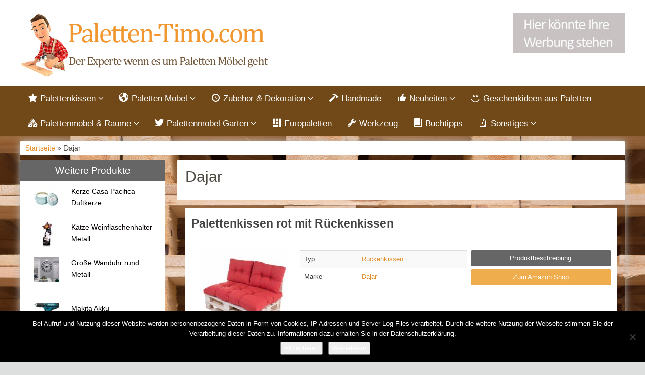

--- FILE ---
content_type: text/html; charset=UTF-8
request_url: https://paletten-timo.com/produkt/dajar/
body_size: 11737
content:
<!DOCTYPE html>
<html lang="de">
<head>
<meta charset="utf-8">
<meta name="viewport"
	content="width=device-width, initial-scale=1.0, user-scalable=no" />


<link rel="pingback" href="https://paletten-timo.com/xmlrpc.php" />


<link rel="stylesheet"
	href="https://paletten-timo.com/wp-content/themes/affiliatetheme/css/font-awesome-4.7.0/css/font-awesome.min.css">
<link rel="stylesheet"
	href="https://paletten-timo.com/wp-content/themes/affiliatetheme/jquery-ui-1.12.1/jquery-ui.min.css">
<link rel="stylesheet"
	href="https://paletten-timo.com/wp-content/themes/affiliatetheme/theme.css">
<link rel="stylesheet" href="https://paletten-timo.com/wp-content/themes/affiliatetheme-child/style.css">


<link rel="alternate" type="application/rss+xml" title="RSS 2.0 feed"
	href="https://paletten-timo.com/feed/" />
<link rel="alternate" type="application/rss+xml" title="Produkt Feed"
	href="https://paletten-timo.com/feed/?post_type=produkt/" />

            <link rel="shortcut icon"
	href="https://paletten-timo.com/wp-content/uploads/2017/05/Favicon-Paletten-Experte.ico"
	type="image/x-icon" />
<link rel="shortcut icon"
	href="https://paletten-timo.com/wp-content/themes/affiliatetheme/favicon.ico"
	type="image/x-icon" />

<meta name='robots' content='index, follow, max-image-preview:large, max-snippet:-1, max-video-preview:-1' />

	<!-- This site is optimized with the Yoast SEO plugin v23.5 - https://yoast.com/wordpress/plugins/seo/ -->
	<title>Marke Dajar bei Paletten-Timo.com</title>
	<meta name="description" content="Bei Paletten-Timo.com findest du alles zum Thema Wohnideen mit Paletten. Von schönen Paletten Möbeln über Paletten Kissen bis zur perfekten Dekoration." />
	<link rel="canonical" href="https://paletten-timo.com/produkt/dajar/" />
	<meta property="og:locale" content="de_DE" />
	<meta property="og:type" content="article" />
	<meta property="og:title" content="Marke Dajar bei Paletten-Timo.com" />
	<meta property="og:description" content="Bei Paletten-Timo.com findest du alles zum Thema Wohnideen mit Paletten. Von schönen Paletten Möbeln über Paletten Kissen bis zur perfekten Dekoration." />
	<meta property="og:url" content="https://paletten-timo.com/produkt/dajar/" />
	<meta property="og:site_name" content="Paletten-Timo.com" />
	<meta name="twitter:card" content="summary_large_image" />
	<script type="application/ld+json" class="yoast-schema-graph">{"@context":"https://schema.org","@graph":[{"@type":"CollectionPage","@id":"https://paletten-timo.com/produkt/dajar/","url":"https://paletten-timo.com/produkt/dajar/","name":"Marke Dajar bei Paletten-Timo.com","isPartOf":{"@id":"https://paletten-timo.com/#website"},"primaryImageOfPage":{"@id":"https://paletten-timo.com/produkt/dajar/#primaryimage"},"image":{"@id":"https://paletten-timo.com/produkt/dajar/#primaryimage"},"thumbnailUrl":"https://paletten-timo.com/wp-content/uploads/2018/02/51RNmxFThXL.jpg","description":"Bei Paletten-Timo.com findest du alles zum Thema Wohnideen mit Paletten. Von schönen Paletten Möbeln über Paletten Kissen bis zur perfekten Dekoration.","breadcrumb":{"@id":"https://paletten-timo.com/produkt/dajar/#breadcrumb"},"inLanguage":"de"},{"@type":"ImageObject","inLanguage":"de","@id":"https://paletten-timo.com/produkt/dajar/#primaryimage","url":"https://paletten-timo.com/wp-content/uploads/2018/02/51RNmxFThXL.jpg","contentUrl":"https://paletten-timo.com/wp-content/uploads/2018/02/51RNmxFThXL.jpg","width":500,"height":500,"caption":"Palettenkissen mit Rücken"},{"@type":"BreadcrumbList","@id":"https://paletten-timo.com/produkt/dajar/#breadcrumb","itemListElement":[{"@type":"ListItem","position":1,"name":"Startseite","item":"https://paletten-timo.com/"},{"@type":"ListItem","position":2,"name":"Dajar"}]},{"@type":"WebSite","@id":"https://paletten-timo.com/#website","url":"https://paletten-timo.com/","name":"Paletten-Timo.com","description":"findest du alles zum Thema Wohnideen mit Paletten. Von schönen Paletten Möbeln über Paletten Kissen bis zur perfekten Dekoration.","potentialAction":[{"@type":"SearchAction","target":{"@type":"EntryPoint","urlTemplate":"https://paletten-timo.com/?s={search_term_string}"},"query-input":{"@type":"PropertyValueSpecification","valueRequired":true,"valueName":"search_term_string"}}],"inLanguage":"de"}]}</script>
	<!-- / Yoast SEO plugin. -->


<link rel="alternate" type="application/rss+xml" title="Paletten-Timo.com &raquo; Feed" href="https://paletten-timo.com/feed/" />
<link rel="alternate" type="application/rss+xml" title="Paletten-Timo.com &raquo; Kommentar-Feed" href="https://paletten-timo.com/comments/feed/" />
<link rel="alternate" type="application/rss+xml" title="Paletten-Timo.com &raquo; Dajar Marke Feed" href="https://paletten-timo.com/produkt/dajar/feed/" />
<script type="text/javascript">
/* <![CDATA[ */
window._wpemojiSettings = {"baseUrl":"https:\/\/s.w.org\/images\/core\/emoji\/14.0.0\/72x72\/","ext":".png","svgUrl":"https:\/\/s.w.org\/images\/core\/emoji\/14.0.0\/svg\/","svgExt":".svg","source":{"concatemoji":"https:\/\/paletten-timo.com\/wp-includes\/js\/wp-emoji-release.min.js?ver=6.4.7"}};
/*! This file is auto-generated */
!function(i,n){var o,s,e;function c(e){try{var t={supportTests:e,timestamp:(new Date).valueOf()};sessionStorage.setItem(o,JSON.stringify(t))}catch(e){}}function p(e,t,n){e.clearRect(0,0,e.canvas.width,e.canvas.height),e.fillText(t,0,0);var t=new Uint32Array(e.getImageData(0,0,e.canvas.width,e.canvas.height).data),r=(e.clearRect(0,0,e.canvas.width,e.canvas.height),e.fillText(n,0,0),new Uint32Array(e.getImageData(0,0,e.canvas.width,e.canvas.height).data));return t.every(function(e,t){return e===r[t]})}function u(e,t,n){switch(t){case"flag":return n(e,"\ud83c\udff3\ufe0f\u200d\u26a7\ufe0f","\ud83c\udff3\ufe0f\u200b\u26a7\ufe0f")?!1:!n(e,"\ud83c\uddfa\ud83c\uddf3","\ud83c\uddfa\u200b\ud83c\uddf3")&&!n(e,"\ud83c\udff4\udb40\udc67\udb40\udc62\udb40\udc65\udb40\udc6e\udb40\udc67\udb40\udc7f","\ud83c\udff4\u200b\udb40\udc67\u200b\udb40\udc62\u200b\udb40\udc65\u200b\udb40\udc6e\u200b\udb40\udc67\u200b\udb40\udc7f");case"emoji":return!n(e,"\ud83e\udef1\ud83c\udffb\u200d\ud83e\udef2\ud83c\udfff","\ud83e\udef1\ud83c\udffb\u200b\ud83e\udef2\ud83c\udfff")}return!1}function f(e,t,n){var r="undefined"!=typeof WorkerGlobalScope&&self instanceof WorkerGlobalScope?new OffscreenCanvas(300,150):i.createElement("canvas"),a=r.getContext("2d",{willReadFrequently:!0}),o=(a.textBaseline="top",a.font="600 32px Arial",{});return e.forEach(function(e){o[e]=t(a,e,n)}),o}function t(e){var t=i.createElement("script");t.src=e,t.defer=!0,i.head.appendChild(t)}"undefined"!=typeof Promise&&(o="wpEmojiSettingsSupports",s=["flag","emoji"],n.supports={everything:!0,everythingExceptFlag:!0},e=new Promise(function(e){i.addEventListener("DOMContentLoaded",e,{once:!0})}),new Promise(function(t){var n=function(){try{var e=JSON.parse(sessionStorage.getItem(o));if("object"==typeof e&&"number"==typeof e.timestamp&&(new Date).valueOf()<e.timestamp+604800&&"object"==typeof e.supportTests)return e.supportTests}catch(e){}return null}();if(!n){if("undefined"!=typeof Worker&&"undefined"!=typeof OffscreenCanvas&&"undefined"!=typeof URL&&URL.createObjectURL&&"undefined"!=typeof Blob)try{var e="postMessage("+f.toString()+"("+[JSON.stringify(s),u.toString(),p.toString()].join(",")+"));",r=new Blob([e],{type:"text/javascript"}),a=new Worker(URL.createObjectURL(r),{name:"wpTestEmojiSupports"});return void(a.onmessage=function(e){c(n=e.data),a.terminate(),t(n)})}catch(e){}c(n=f(s,u,p))}t(n)}).then(function(e){for(var t in e)n.supports[t]=e[t],n.supports.everything=n.supports.everything&&n.supports[t],"flag"!==t&&(n.supports.everythingExceptFlag=n.supports.everythingExceptFlag&&n.supports[t]);n.supports.everythingExceptFlag=n.supports.everythingExceptFlag&&!n.supports.flag,n.DOMReady=!1,n.readyCallback=function(){n.DOMReady=!0}}).then(function(){return e}).then(function(){var e;n.supports.everything||(n.readyCallback(),(e=n.source||{}).concatemoji?t(e.concatemoji):e.wpemoji&&e.twemoji&&(t(e.twemoji),t(e.wpemoji)))}))}((window,document),window._wpemojiSettings);
/* ]]> */
</script>
<link rel='stylesheet' id='dashicons-css' href='https://paletten-timo.com/wp-includes/css/dashicons.min.css?ver=6.4.7' type='text/css' media='all' />
<link rel='stylesheet' id='menu-icons-extra-css' href='https://paletten-timo.com/wp-content/plugins/menu-icons/css/extra.min.css?ver=0.13.19' type='text/css' media='all' />
<style id='wp-emoji-styles-inline-css' type='text/css'>

	img.wp-smiley, img.emoji {
		display: inline !important;
		border: none !important;
		box-shadow: none !important;
		height: 1em !important;
		width: 1em !important;
		margin: 0 0.07em !important;
		vertical-align: -0.1em !important;
		background: none !important;
		padding: 0 !important;
	}
</style>
<link rel='stylesheet' id='wp-block-library-css' href='https://paletten-timo.com/wp-includes/css/dist/block-library/style.min.css?ver=6.4.7' type='text/css' media='all' />
<style id='classic-theme-styles-inline-css' type='text/css'>
/*! This file is auto-generated */
.wp-block-button__link{color:#fff;background-color:#32373c;border-radius:9999px;box-shadow:none;text-decoration:none;padding:calc(.667em + 2px) calc(1.333em + 2px);font-size:1.125em}.wp-block-file__button{background:#32373c;color:#fff;text-decoration:none}
</style>
<style id='global-styles-inline-css' type='text/css'>
body{--wp--preset--color--black: #000000;--wp--preset--color--cyan-bluish-gray: #abb8c3;--wp--preset--color--white: #ffffff;--wp--preset--color--pale-pink: #f78da7;--wp--preset--color--vivid-red: #cf2e2e;--wp--preset--color--luminous-vivid-orange: #ff6900;--wp--preset--color--luminous-vivid-amber: #fcb900;--wp--preset--color--light-green-cyan: #7bdcb5;--wp--preset--color--vivid-green-cyan: #00d084;--wp--preset--color--pale-cyan-blue: #8ed1fc;--wp--preset--color--vivid-cyan-blue: #0693e3;--wp--preset--color--vivid-purple: #9b51e0;--wp--preset--gradient--vivid-cyan-blue-to-vivid-purple: linear-gradient(135deg,rgba(6,147,227,1) 0%,rgb(155,81,224) 100%);--wp--preset--gradient--light-green-cyan-to-vivid-green-cyan: linear-gradient(135deg,rgb(122,220,180) 0%,rgb(0,208,130) 100%);--wp--preset--gradient--luminous-vivid-amber-to-luminous-vivid-orange: linear-gradient(135deg,rgba(252,185,0,1) 0%,rgba(255,105,0,1) 100%);--wp--preset--gradient--luminous-vivid-orange-to-vivid-red: linear-gradient(135deg,rgba(255,105,0,1) 0%,rgb(207,46,46) 100%);--wp--preset--gradient--very-light-gray-to-cyan-bluish-gray: linear-gradient(135deg,rgb(238,238,238) 0%,rgb(169,184,195) 100%);--wp--preset--gradient--cool-to-warm-spectrum: linear-gradient(135deg,rgb(74,234,220) 0%,rgb(151,120,209) 20%,rgb(207,42,186) 40%,rgb(238,44,130) 60%,rgb(251,105,98) 80%,rgb(254,248,76) 100%);--wp--preset--gradient--blush-light-purple: linear-gradient(135deg,rgb(255,206,236) 0%,rgb(152,150,240) 100%);--wp--preset--gradient--blush-bordeaux: linear-gradient(135deg,rgb(254,205,165) 0%,rgb(254,45,45) 50%,rgb(107,0,62) 100%);--wp--preset--gradient--luminous-dusk: linear-gradient(135deg,rgb(255,203,112) 0%,rgb(199,81,192) 50%,rgb(65,88,208) 100%);--wp--preset--gradient--pale-ocean: linear-gradient(135deg,rgb(255,245,203) 0%,rgb(182,227,212) 50%,rgb(51,167,181) 100%);--wp--preset--gradient--electric-grass: linear-gradient(135deg,rgb(202,248,128) 0%,rgb(113,206,126) 100%);--wp--preset--gradient--midnight: linear-gradient(135deg,rgb(2,3,129) 0%,rgb(40,116,252) 100%);--wp--preset--font-size--small: 13px;--wp--preset--font-size--medium: 20px;--wp--preset--font-size--large: 36px;--wp--preset--font-size--x-large: 42px;--wp--preset--spacing--20: 0,44rem;--wp--preset--spacing--30: 0,67rem;--wp--preset--spacing--40: 1rem;--wp--preset--spacing--50: 1,5rem;--wp--preset--spacing--60: 2,25rem;--wp--preset--spacing--70: 3,38rem;--wp--preset--spacing--80: 5,06rem;--wp--preset--shadow--natural: 6px 6px 9px rgba(0, 0, 0, 0.2);--wp--preset--shadow--deep: 12px 12px 50px rgba(0, 0, 0, 0.4);--wp--preset--shadow--sharp: 6px 6px 0px rgba(0, 0, 0, 0.2);--wp--preset--shadow--outlined: 6px 6px 0px -3px rgba(255, 255, 255, 1), 6px 6px rgba(0, 0, 0, 1);--wp--preset--shadow--crisp: 6px 6px 0px rgba(0, 0, 0, 1);}:where(.is-layout-flex){gap: 0.5em;}:where(.is-layout-grid){gap: 0.5em;}body .is-layout-flow > .alignleft{float: left;margin-inline-start: 0;margin-inline-end: 2em;}body .is-layout-flow > .alignright{float: right;margin-inline-start: 2em;margin-inline-end: 0;}body .is-layout-flow > .aligncenter{margin-left: auto !important;margin-right: auto !important;}body .is-layout-constrained > .alignleft{float: left;margin-inline-start: 0;margin-inline-end: 2em;}body .is-layout-constrained > .alignright{float: right;margin-inline-start: 2em;margin-inline-end: 0;}body .is-layout-constrained > .aligncenter{margin-left: auto !important;margin-right: auto !important;}body .is-layout-constrained > :where(:not(.alignleft):not(.alignright):not(.alignfull)){max-width: var(--wp--style--global--content-size);margin-left: auto !important;margin-right: auto !important;}body .is-layout-constrained > .alignwide{max-width: var(--wp--style--global--wide-size);}body .is-layout-flex{display: flex;}body .is-layout-flex{flex-wrap: wrap;align-items: center;}body .is-layout-flex > *{margin: 0;}body .is-layout-grid{display: grid;}body .is-layout-grid > *{margin: 0;}:where(.wp-block-columns.is-layout-flex){gap: 2em;}:where(.wp-block-columns.is-layout-grid){gap: 2em;}:where(.wp-block-post-template.is-layout-flex){gap: 1.25em;}:where(.wp-block-post-template.is-layout-grid){gap: 1.25em;}.has-black-color{color: var(--wp--preset--color--black) !important;}.has-cyan-bluish-gray-color{color: var(--wp--preset--color--cyan-bluish-gray) !important;}.has-white-color{color: var(--wp--preset--color--white) !important;}.has-pale-pink-color{color: var(--wp--preset--color--pale-pink) !important;}.has-vivid-red-color{color: var(--wp--preset--color--vivid-red) !important;}.has-luminous-vivid-orange-color{color: var(--wp--preset--color--luminous-vivid-orange) !important;}.has-luminous-vivid-amber-color{color: var(--wp--preset--color--luminous-vivid-amber) !important;}.has-light-green-cyan-color{color: var(--wp--preset--color--light-green-cyan) !important;}.has-vivid-green-cyan-color{color: var(--wp--preset--color--vivid-green-cyan) !important;}.has-pale-cyan-blue-color{color: var(--wp--preset--color--pale-cyan-blue) !important;}.has-vivid-cyan-blue-color{color: var(--wp--preset--color--vivid-cyan-blue) !important;}.has-vivid-purple-color{color: var(--wp--preset--color--vivid-purple) !important;}.has-black-background-color{background-color: var(--wp--preset--color--black) !important;}.has-cyan-bluish-gray-background-color{background-color: var(--wp--preset--color--cyan-bluish-gray) !important;}.has-white-background-color{background-color: var(--wp--preset--color--white) !important;}.has-pale-pink-background-color{background-color: var(--wp--preset--color--pale-pink) !important;}.has-vivid-red-background-color{background-color: var(--wp--preset--color--vivid-red) !important;}.has-luminous-vivid-orange-background-color{background-color: var(--wp--preset--color--luminous-vivid-orange) !important;}.has-luminous-vivid-amber-background-color{background-color: var(--wp--preset--color--luminous-vivid-amber) !important;}.has-light-green-cyan-background-color{background-color: var(--wp--preset--color--light-green-cyan) !important;}.has-vivid-green-cyan-background-color{background-color: var(--wp--preset--color--vivid-green-cyan) !important;}.has-pale-cyan-blue-background-color{background-color: var(--wp--preset--color--pale-cyan-blue) !important;}.has-vivid-cyan-blue-background-color{background-color: var(--wp--preset--color--vivid-cyan-blue) !important;}.has-vivid-purple-background-color{background-color: var(--wp--preset--color--vivid-purple) !important;}.has-black-border-color{border-color: var(--wp--preset--color--black) !important;}.has-cyan-bluish-gray-border-color{border-color: var(--wp--preset--color--cyan-bluish-gray) !important;}.has-white-border-color{border-color: var(--wp--preset--color--white) !important;}.has-pale-pink-border-color{border-color: var(--wp--preset--color--pale-pink) !important;}.has-vivid-red-border-color{border-color: var(--wp--preset--color--vivid-red) !important;}.has-luminous-vivid-orange-border-color{border-color: var(--wp--preset--color--luminous-vivid-orange) !important;}.has-luminous-vivid-amber-border-color{border-color: var(--wp--preset--color--luminous-vivid-amber) !important;}.has-light-green-cyan-border-color{border-color: var(--wp--preset--color--light-green-cyan) !important;}.has-vivid-green-cyan-border-color{border-color: var(--wp--preset--color--vivid-green-cyan) !important;}.has-pale-cyan-blue-border-color{border-color: var(--wp--preset--color--pale-cyan-blue) !important;}.has-vivid-cyan-blue-border-color{border-color: var(--wp--preset--color--vivid-cyan-blue) !important;}.has-vivid-purple-border-color{border-color: var(--wp--preset--color--vivid-purple) !important;}.has-vivid-cyan-blue-to-vivid-purple-gradient-background{background: var(--wp--preset--gradient--vivid-cyan-blue-to-vivid-purple) !important;}.has-light-green-cyan-to-vivid-green-cyan-gradient-background{background: var(--wp--preset--gradient--light-green-cyan-to-vivid-green-cyan) !important;}.has-luminous-vivid-amber-to-luminous-vivid-orange-gradient-background{background: var(--wp--preset--gradient--luminous-vivid-amber-to-luminous-vivid-orange) !important;}.has-luminous-vivid-orange-to-vivid-red-gradient-background{background: var(--wp--preset--gradient--luminous-vivid-orange-to-vivid-red) !important;}.has-very-light-gray-to-cyan-bluish-gray-gradient-background{background: var(--wp--preset--gradient--very-light-gray-to-cyan-bluish-gray) !important;}.has-cool-to-warm-spectrum-gradient-background{background: var(--wp--preset--gradient--cool-to-warm-spectrum) !important;}.has-blush-light-purple-gradient-background{background: var(--wp--preset--gradient--blush-light-purple) !important;}.has-blush-bordeaux-gradient-background{background: var(--wp--preset--gradient--blush-bordeaux) !important;}.has-luminous-dusk-gradient-background{background: var(--wp--preset--gradient--luminous-dusk) !important;}.has-pale-ocean-gradient-background{background: var(--wp--preset--gradient--pale-ocean) !important;}.has-electric-grass-gradient-background{background: var(--wp--preset--gradient--electric-grass) !important;}.has-midnight-gradient-background{background: var(--wp--preset--gradient--midnight) !important;}.has-small-font-size{font-size: var(--wp--preset--font-size--small) !important;}.has-medium-font-size{font-size: var(--wp--preset--font-size--medium) !important;}.has-large-font-size{font-size: var(--wp--preset--font-size--large) !important;}.has-x-large-font-size{font-size: var(--wp--preset--font-size--x-large) !important;}
.wp-block-navigation a:where(:not(.wp-element-button)){color: inherit;}
:where(.wp-block-post-template.is-layout-flex){gap: 1.25em;}:where(.wp-block-post-template.is-layout-grid){gap: 1.25em;}
:where(.wp-block-columns.is-layout-flex){gap: 2em;}:where(.wp-block-columns.is-layout-grid){gap: 2em;}
.wp-block-pullquote{font-size: 1.5em;line-height: 1.6;}
</style>
<link rel='stylesheet' id='cookie-notice-front-css' href='https://paletten-timo.com/wp-content/plugins/cookie-notice/css/front.min.css?ver=2.5.8' type='text/css' media='all' />
<link rel='stylesheet' id='parent-style-css' href='https://paletten-timo.com/wp-content/themes/affiliatetheme/style.css?ver=6.4.7' type='text/css' media='all' />
<link rel='stylesheet' id='child-style-css' href='https://paletten-timo.com/wp-content/themes/affiliatetheme-child/style.css?ver=1.0.0' type='text/css' media='all' />
<link rel='stylesheet' id='style-css-css' href='https://paletten-timo.com/wp-content/themes/affiliatetheme/bootstrap/css/bootstrap-slider.css?ver=20140925' type='text/css' media='screen' />
<script type="text/javascript" src="https://paletten-timo.com/wp-content/themes/affiliatetheme/_/js/jquery-3.1.1.min.js?ver=3.1.1" id="jquery-js"></script>
<script type="text/javascript" src="https://paletten-timo.com/wp-content/themes/affiliatetheme/_/js/jquery-migrate-3.0.0.min.js?ver=3.0.0" id="jquery-migrate-js"></script>
<script type="text/javascript" id="cookie-notice-front-js-before">
/* <![CDATA[ */
var cnArgs = {"ajaxUrl":"https:\/\/paletten-timo.com\/wp-admin\/admin-ajax.php","nonce":"cabef1386c","hideEffect":"fade","position":"bottom","onScroll":false,"onScrollOffset":100,"onClick":false,"cookieName":"cookie_notice_accepted","cookieTime":2592000,"cookieTimeRejected":2592000,"globalCookie":false,"redirection":false,"cache":false,"revokeCookies":false,"revokeCookiesOpt":"automatic"};
/* ]]> */
</script>
<script type="text/javascript" src="https://paletten-timo.com/wp-content/plugins/cookie-notice/js/front.min.js?ver=2.5.8" id="cookie-notice-front-js"></script>
<script type="text/javascript" src="https://paletten-timo.com/wp-content/themes/affiliatetheme/_/js/blogPost.js?ver=6.4.7" id="blogPost-js"></script>
<link rel="https://api.w.org/" href="https://paletten-timo.com/wp-json/" /><link rel="EditURI" type="application/rsd+xml" title="RSD" href="https://paletten-timo.com/xmlrpc.php?rsd" />
<meta name="generator" content="WordPress 6.4.7" />
<script type="text/javascript">var ajaxurl = "https://paletten-timo.com/wp-admin/admin-ajax.php"</script>		<style type="text/css" id="wp-custom-css">
			/*
Hier kannst du dein eigenes CSS einfügen.

Klicke auf das Hilfe-Symbol oben, um mehr zu lernen.
*/

/* Abstand Werbung im Header */
header .ad {
    margin-bottom: 20px !important;
}		</style>
		 
        <script
	src="https://paletten-timo.com/wp-content/themes/affiliatetheme/_/js/comparison-functions.min.js"></script>
<script
	src="https://paletten-timo.com/wp-content/themes/affiliatetheme/_/js/jquery.actual.min.js"></script>
<script
	src="https://paletten-timo.com/wp-content/themes/affiliatetheme/_/js/filterTaxonomies.min.js"></script>




<link rel="stylesheet"
	href="https://paletten-timo.com/wp-content/themes/affiliatetheme/_/css/custom.php">
</head>
<body class="archive tax-produkt_marken term-dajar term-196 cookies-not-set metaslider-plugin">





        <header id="header" class="full-size custom-container" >

            
                <div class="footer-wrapper">
                    
            <div class="col5 logo">

                <a href="https://paletten-timo.com" title="zur Startseite" class="brand"><img src="https://paletten-timo.com/wp-content/uploads/2017/05/Paletten-Experte.png" alt="Paletten-Timo.com"></a>            </div>

            <div class="col7">

                <div class="ad">  <a href="https://paletten-timo.com/werbung/"><img class="wp-image-3090" src="https://paletten-timo.com/wp-content/uploads/2017/05/Ihre-Werbung.jpg" alt="" width="222" height="80" /></a></div>
                <div id="search-header">

                                    </div>
            </div>

            <div class="clearfix"></div>

            
                </div><!-- end footer-wrapper -->

                        </header>

        
    <nav class=" custom-container full-size" id="navigation">

        <div class="navbar navbar-default" data-menu="1">

                            <div class="footer-wrapper footer-wrapper-nav">
                <button class="navbar-toggle custom-navbar-toggle" data-target=".bs-navbar-collapse" data-toggle="collapse" type="button">
    <span class="sr-only">Toggle navigation</span>
    <span class="pull-left custom-toggle">
        <span class="icon-bar"></span>
        <span class="icon-bar"></span>
        <span class="icon-bar"></span>
    </span>
    <span class="pull-right">
        <span class="pull-left">Navigation</span> &nbsp;<i class="fa fa-angle-down"></i>
    </span>
    <span class="clearfix"></span>
</button><ul id="menu-menue-oben" class="nav navbar-nav collapse navbar-collapse bs-navbar-collapse"><li id="menu-item-58" class="dropdown menu-item menu-item-type-post_type menu-item-object-page menu-item-has-children"><a href="https://paletten-timo.com/palettenkissen/" class="dropdown-toggle "><i class="_mi _before dashicons dashicons-star-filled" aria-hidden="true"></i><span>Palettenkissen</span> <i class="fa fa-angle-down"></i></a> <span class="menu-caret" data-toggle="dropdown" aria-expanded="false"><i class="fa fa-plus"></i></span><div class="clearfix"></div>
<ul class="dropdown-menu mega-menu depth-0">
	<li id="menu-item-60" class="menu-item menu-item-type-post_type menu-item-object-page dropdown-mega-menu"><img width="30" height="30" src="https://paletten-timo.com/wp-content/uploads/2017/05/seitenkissen_loungmoebel_grau-30x30.jpg" class=" img-div wp-post-image" alt="Seitenkissen Lounge" decoding="async" loading="lazy" /><a href="https://paletten-timo.com/palettenkissen/sitzkissen-fuer-paletten/" class="dropdown-toggle ">Sitzkissen</a><div class="clearfix"></div></li>
	<li id="menu-item-59" class="menu-item menu-item-type-post_type menu-item-object-page dropdown-mega-menu"><img width="30" height="30" src="https://paletten-timo.com/wp-content/uploads/2017/07/61kyaXxGl2BL-30x30.jpg" class=" img-div wp-post-image" alt="Outdoor Palettenkissen" decoding="async" loading="lazy" /><a href="https://paletten-timo.com/palettenkissen/paletten-rueckenkissen/" class="dropdown-toggle ">Rückenkissen</a><div class="clearfix"></div></li>
	<li id="menu-item-595" class="menu-item menu-item-type-post_type menu-item-object-page dropdown-mega-menu"><img width="30" height="30" src="https://paletten-timo.com/wp-content/uploads/2017/05/palettenkissen_sitzseitenzierrueckenkissen_grau-30x30.jpg" class=" img-div wp-post-image" alt="Palettenkissen Sitz+Seiten+Zier" decoding="async" loading="lazy" /><a href="https://paletten-timo.com/palettenkissen/palettenkissen-set/" class="dropdown-toggle ">Palettenkissen Set</a><div class="clearfix"></div></li>
	<li id="menu-item-946" class="menu-item menu-item-type-post_type menu-item-object-page dropdown-mega-menu"><img width="30" height="23" src="https://paletten-timo.com/wp-content/uploads/2017/07/61iNetJRE9L-30x23.jpg" class=" img-div wp-post-image" alt="Outdoor Palettenkissen" decoding="async" loading="lazy" /><a href="https://paletten-timo.com/palettenkissen/seitenkissen/" class="dropdown-toggle ">Seitenkissen</a><div class="clearfix"></div></li>
	<li id="menu-item-945" class="menu-item menu-item-type-post_type menu-item-object-page dropdown-mega-menu"><img width="30" height="30" src="https://paletten-timo.com/wp-content/uploads/2017/05/Bankauflage-30x30.jpg" class=" img-div wp-post-image" alt="Bankauflage" decoding="async" loading="lazy" /><a href="https://paletten-timo.com/palettenkissen/bankauflagen/" class="dropdown-toggle ">Bankauflagen</a><div class="clearfix"></div></li>
	<li id="menu-item-947" class="menu-item menu-item-type-post_type menu-item-object-page dropdown-mega-menu"><img width="30" height="23" src="https://paletten-timo.com/wp-content/uploads/2017/07/51xJvCsEaxL-1-30x23.jpg" class=" img-div wp-post-image" alt="Palettenbett verschiedene Größen" decoding="async" loading="lazy" /><a href="https://paletten-timo.com/palettenkissen/paletten-matratzen/" class="dropdown-toggle ">Paletten Matratzen</a><div class="clearfix"></div></li>
	<li id="menu-item-1629" class="menu-item menu-item-type-post_type menu-item-object-page dropdown-mega-menu"><img width="30" height="30" src="https://paletten-timo.com/wp-content/uploads/2017/04/Paletten-Lounge-mit-Tisch-30x30.jpg" class=" img-div wp-post-image" alt="Paletten-Lounge-mit-Tisch" decoding="async" loading="lazy" /><a href="https://paletten-timo.com/palettenkissen/outdoor-palettenkissen/" class="dropdown-toggle ">Outdoor Palettenkissen</a><div class="clearfix"></div></li>
	<li id="menu-item-2209" class="menu-item menu-item-type-post_type menu-item-object-page dropdown-mega-menu"><img width="30" height="22" src="https://paletten-timo.com/wp-content/uploads/2018/02/51llcfQ9fJL-30x22.jpg" class=" img-div wp-post-image" alt="Palettenkissen gemustert weiß/schwarz" decoding="async" loading="lazy" /><a href="https://paletten-timo.com/palettenkissen/palettenkissen-gemustert/" class="dropdown-toggle ">Palettenkissen gemustert</a><div class="clearfix"></div></li>
</ul>
</li>
<li id="menu-item-54" class="dropdown menu-item menu-item-type-post_type menu-item-object-page menu-item-has-children"><a href="https://paletten-timo.com/paletten-moebel/" class="dropdown-toggle "><i class="_mi _before dashicons dashicons-admin-site" aria-hidden="true"></i><span>Paletten Möbel</span> <i class="fa fa-angle-down"></i></a> <span class="menu-caret" data-toggle="dropdown" aria-expanded="false"><i class="fa fa-plus"></i></span><div class="clearfix"></div>
<ul class="dropdown-menu mega-menu depth-0">
	<li id="menu-item-594" class="menu-item menu-item-type-post_type menu-item-object-page dropdown-mega-menu"><img width="30" height="30" src="https://paletten-timo.com/wp-content/uploads/2016/09/palettenrueckenkissen_7teilig_dunkelgrau-30x30.jpg" class=" img-div wp-post-image" alt="Palettenrückenkissen im Set 7-teilig in dunkelgrau" decoding="async" loading="lazy" /><a href="https://paletten-timo.com/paletten-moebel/sofa/" class="dropdown-toggle ">Sofa</a><div class="clearfix"></div></li>
	<li id="menu-item-57" class="menu-item menu-item-type-post_type menu-item-object-page dropdown-mega-menu"><img width="30" height="30" src="https://paletten-timo.com/wp-content/uploads/2016/06/Paletten-Möbel-30x30.jpg" class=" img-div wp-post-image" alt="Paletten Möbel" decoding="async" loading="lazy" /><a href="https://paletten-timo.com/paletten-moebel/tische-aus-paletten/" class="dropdown-toggle ">Tische</a><div class="clearfix"></div></li>
	<li id="menu-item-944" class="menu-item menu-item-type-post_type menu-item-object-page dropdown-mega-menu"><img width="30" height="30" src="https://paletten-timo.com/wp-content/uploads/2018/03/51ITOUr4D8L-30x30.jpg" class=" img-div wp-post-image" alt="Fernsehtisch Highboard" decoding="async" loading="lazy" /><a href="https://paletten-timo.com/paletten-moebel/fernsehtisch/" class="dropdown-toggle ">Fernsehtische</a><div class="clearfix"></div></li>
	<li id="menu-item-55" class="menu-item menu-item-type-post_type menu-item-object-page dropdown-mega-menu"><img width="30" height="23" src="https://paletten-timo.com/wp-content/uploads/2017/07/51xJvCsEaxL-30x23.jpg" class=" img-div wp-post-image" alt="Betten aus Paletten" decoding="async" loading="lazy" /><a href="https://paletten-timo.com/paletten-moebel/betten-aus-paletten/" class="dropdown-toggle ">Betten</a><div class="clearfix"></div></li>
	<li id="menu-item-56" class="menu-item menu-item-type-post_type menu-item-object-page dropdown-mega-menu"><img width="30" height="30" src="https://paletten-timo.com/wp-content/uploads/2016/09/palettenkommode_mit_schubladen-30x30.jpg" class=" img-div wp-post-image" alt="Palettenkommode" decoding="async" loading="lazy" /><a href="https://paletten-timo.com/paletten-moebel/kommoden-aus-paletten/" class="dropdown-toggle ">Kommoden</a><div class="clearfix"></div></li>
	<li id="menu-item-943" class="menu-item menu-item-type-post_type menu-item-object-page dropdown-mega-menu"><img width="30" height="30" src="https://paletten-timo.com/wp-content/uploads/2018/03/51kdmGRQE9L-30x30.jpg" class=" img-div wp-post-image" alt="Regale aus Paletten" decoding="async" loading="lazy" /><a href="https://paletten-timo.com/paletten-moebel/regale/" class="dropdown-toggle ">Regale</a><div class="clearfix"></div></li>
</ul>
</li>
<li id="menu-item-64" class="dropdown menu-item menu-item-type-post_type menu-item-object-page menu-item-has-children"><a href="https://paletten-timo.com/dekoration/" class="dropdown-toggle "><i class="_mi _before dashicons dashicons-clock" aria-hidden="true"></i><span>Zubehör &#038; Dekoration</span> <i class="fa fa-angle-down"></i></a> <span class="menu-caret" data-toggle="dropdown" aria-expanded="false"><i class="fa fa-plus"></i></span><div class="clearfix"></div>
<ul class="dropdown-menu mega-menu depth-0">
	<li id="menu-item-593" class="menu-item menu-item-type-post_type menu-item-object-page dropdown-mega-menu"><img width="30" height="30" src="https://paletten-timo.com/wp-content/uploads/2017/04/lehne_fuer_palettenkissen-30x30.jpg" class=" img-div wp-post-image" alt="Armlehne für Paletten" decoding="async" loading="lazy" /><a href="https://paletten-timo.com/dekoration/lehne-fuer-palettensofa/" class="dropdown-toggle ">Lehne für Palettensofa</a><div class="clearfix"></div></li>
	<li id="menu-item-942" class="menu-item menu-item-type-post_type menu-item-object-page dropdown-mega-menu"><img width="30" height="30" src="https://paletten-timo.com/wp-content/uploads/2016/06/Paletten-Möbel-30x30.jpg" class=" img-div wp-post-image" alt="Paletten Möbel" decoding="async" loading="lazy" /><a href="https://paletten-timo.com/dekoration/lenkrollen-fuer-palettenmoebel/" class="dropdown-toggle ">Lenkrollen für Palettenmöbel</a><div class="clearfix"></div></li>
	<li id="menu-item-941" class="menu-item menu-item-type-post_type menu-item-object-page dropdown-mega-menu"><img width="30" height="30" src="https://paletten-timo.com/wp-content/uploads/2017/05/Lenkrollen-30x30.jpg" class=" img-div wp-post-image" alt="Glasplatte Palettentische" decoding="async" loading="lazy" /><a href="https://paletten-timo.com/dekoration/glasplatte-fuer-palettentische/" class="dropdown-toggle ">Glasplatte für Palettentische</a><div class="clearfix"></div></li>
	<li id="menu-item-940" class="menu-item menu-item-type-post_type menu-item-object-page dropdown-mega-menu"><img width="30" height="30" src="https://paletten-timo.com/wp-content/uploads/2017/05/Lichtschlaeuche-30x30.jpg" class=" img-div wp-post-image" alt="Lichtschlaeuche verschiedene Farben" decoding="async" loading="lazy" /><a href="https://paletten-timo.com/dekoration/lichtschlaeuche/" class="dropdown-toggle ">Lichtschläuche</a><div class="clearfix"></div></li>
	<li id="menu-item-67" class="menu-item menu-item-type-post_type menu-item-object-page dropdown-mega-menu"><img width="30" height="30" src="https://paletten-timo.com/wp-content/uploads/2018/03/41UwFzmTtkL-30x30.jpg" class=" img-div wp-post-image" alt="Tischdeko" decoding="async" loading="lazy" /><a href="https://paletten-timo.com/dekoration/tischdeko/" class="dropdown-toggle ">Tischdeko</a><div class="clearfix"></div></li>
	<li id="menu-item-65" class="menu-item menu-item-type-post_type menu-item-object-page dropdown-mega-menu"><img width="30" height="16" src="https://paletten-timo.com/wp-content/uploads/2018/03/51D1xFgq92BL-30x16.jpg" class=" img-div wp-post-image" alt="Dekokissen beige" decoding="async" loading="lazy" /><a href="https://paletten-timo.com/dekoration/dekokissen/" class="dropdown-toggle ">Dekokissen</a><div class="clearfix"></div></li>
	<li id="menu-item-66" class="menu-item menu-item-type-post_type menu-item-object-page dropdown-mega-menu"><img width="30" height="30" src="https://paletten-timo.com/wp-content/uploads/2018/03/51wmZB8ofuL-30x30.jpg" class=" img-div wp-post-image" alt="Laterne silber" decoding="async" loading="lazy" /><a href="https://paletten-timo.com/dekoration/kerzen/" class="dropdown-toggle ">Kerzen</a><div class="clearfix"></div></li>
	<li id="menu-item-3283" class="menu-item menu-item-type-post_type menu-item-object-page dropdown-mega-menu"><img width="30" height="20" src="https://paletten-timo.com/wp-content/uploads/2019/04/Fotolia_229516653_XS-30x20.jpg" class=" img-div wp-post-image" alt="" decoding="async" loading="lazy" /><a href="https://paletten-timo.com/dekoration/vintage-wanduhren/" class="dropdown-toggle ">Vintage Wanduhren</a><div class="clearfix"></div></li>
</ul>
</li>
<li id="menu-item-935" class="menu-item menu-item-type-post_type menu-item-object-page"><a href="https://paletten-timo.com/handmade/" class="dropdown-toggle "><i class="_mi _before dashicons dashicons-hammer" aria-hidden="true"></i><span>Handmade</span></a><div class="clearfix"></div></li>
<li id="menu-item-936" class="dropdown menu-item menu-item-type-post_type menu-item-object-page menu-item-has-children"><a href="https://paletten-timo.com/neuheiten/" class="dropdown-toggle "><i class="_mi _before dashicons dashicons-thumbs-up" aria-hidden="true"></i><span>Neuheiten</span> <i class="fa fa-angle-down"></i></a> <span class="menu-caret" data-toggle="dropdown" aria-expanded="false"><i class="fa fa-plus"></i></span><div class="clearfix"></div>
<ul class="dropdown-menu mega-menu depth-0">
	<li id="menu-item-937" class="menu-item menu-item-type-post_type menu-item-object-page dropdown-mega-menu"><img width="30" height="30" src="https://paletten-timo.com/wp-content/uploads/2017/05/Fotolia_99882110_XS-30x30.jpg" class=" img-div wp-post-image" alt="Neu! Logo" decoding="async" loading="lazy" /><a href="https://paletten-timo.com/neuheiten/lampen-aus-holz/" class="dropdown-toggle ">Lampen aus Holz</a><div class="clearfix"></div></li>
	<li id="menu-item-1760" class="menu-item menu-item-type-post_type menu-item-object-page dropdown-mega-menu"><img width="30" height="30" src="https://paletten-timo.com/wp-content/uploads/2017/05/Fotolia_99882110_XS-30x30.jpg" class=" img-div wp-post-image" alt="Neu! Logo" decoding="async" loading="lazy" /><a href="https://paletten-timo.com/neuheiten/weinregal-aus-paletten/" class="dropdown-toggle ">Weinregal aus Paletten</a><div class="clearfix"></div></li>
</ul>
</li>
<li id="menu-item-1806" class="menu-item menu-item-type-post_type menu-item-object-page"><a href="https://paletten-timo.com/geschenkideen-aus-paletten/" class="dropdown-toggle "><i class="_mi _before dashicons dashicons-smiley" aria-hidden="true"></i><span>Geschenkideen aus Paletten</span></a><div class="clearfix"></div></li>
<li id="menu-item-61" class="dropdown menu-item menu-item-type-post_type menu-item-object-page menu-item-has-children"><a href="https://paletten-timo.com/palettenmoebel-kaufen/" class="dropdown-toggle "><i class="_mi _before dashicons dashicons-admin-multisite" aria-hidden="true"></i><span>Palettenmöbel &#038; Räume</span> <i class="fa fa-angle-down"></i></a> <span class="menu-caret" data-toggle="dropdown" aria-expanded="false"><i class="fa fa-plus"></i></span><div class="clearfix"></div>
<ul class="dropdown-menu mega-menu depth-0">
	<li id="menu-item-63" class="menu-item menu-item-type-post_type menu-item-object-page dropdown-mega-menu"><img width="30" height="30" src="https://paletten-timo.com/wp-content/uploads/2016/06/Paletten-Sofa-kaufen-30x30.jpg" class=" img-div wp-post-image" alt="Paletten-Sofa-kaufen" decoding="async" loading="lazy" /><a href="https://paletten-timo.com/palettenmoebel-kaufen/palettenmoebel-fuer-das-wohnzimmer/" class="dropdown-toggle ">Wohnzimmer</a><div class="clearfix"></div></li>
	<li id="menu-item-62" class="menu-item menu-item-type-post_type menu-item-object-page dropdown-mega-menu"><img width="30" height="23" src="https://paletten-timo.com/wp-content/uploads/2017/07/51R2owv8YjL-30x23.jpg" class=" img-div wp-post-image" alt="PALETTI Bett aus Paletten" decoding="async" loading="lazy" /><a href="https://paletten-timo.com/palettenmoebel-kaufen/palettenmoebel-fuer-das-schlafzimmer/" class="dropdown-toggle ">Schlafzimmer</a><div class="clearfix"></div></li>
</ul>
</li>
<li id="menu-item-590" class="dropdown menu-item menu-item-type-post_type menu-item-object-page menu-item-has-children"><a href="https://paletten-timo.com/palettenmoebel-garten/" class="dropdown-toggle "><i class="_mi _before dashicons dashicons-twitter" aria-hidden="true"></i><span>Palettenmöbel Garten</span> <i class="fa fa-angle-down"></i></a> <span class="menu-caret" data-toggle="dropdown" aria-expanded="false"><i class="fa fa-plus"></i></span><div class="clearfix"></div>
<ul class="dropdown-menu mega-menu depth-0">
	<li id="menu-item-592" class="menu-item menu-item-type-post_type menu-item-object-page dropdown-mega-menu"><img width="30" height="30" src="https://paletten-timo.com/wp-content/uploads/2017/04/Paletten-Lounge-mit-Tisch-30x30.jpg" class=" img-div wp-post-image" alt="Paletten-Lounge-mit-Tisch" decoding="async" loading="lazy" /><a href="https://paletten-timo.com/palettenmoebel-garten/paletten-lounge/" class="dropdown-toggle ">Paletten Lounge</a><div class="clearfix"></div></li>
	<li id="menu-item-591" class="menu-item menu-item-type-post_type menu-item-object-page dropdown-mega-menu"><img width="30" height="21" src="https://paletten-timo.com/wp-content/uploads/2018/02/51ClKHZrC5L-30x21.jpg" class=" img-div wp-post-image" alt="Kissen Kunstleder grau" decoding="async" loading="lazy" /><a href="https://paletten-timo.com/palettenmoebel-garten/lounge-kissen/" class="dropdown-toggle ">Lounge Kissen</a><div class="clearfix"></div></li>
</ul>
</li>
<li id="menu-item-589" class="menu-item menu-item-type-post_type menu-item-object-page"><a href="https://paletten-timo.com/europaletten/" class="dropdown-toggle "><i class="_mi _before dashicons dashicons-layout" aria-hidden="true"></i><span>Europaletten</span></a><div class="clearfix"></div></li>
<li id="menu-item-1532" class="menu-item menu-item-type-post_type menu-item-object-page"><a href="https://paletten-timo.com/werkzeug/" class="dropdown-toggle "><i class="_mi _before dashicons dashicons-admin-tools" aria-hidden="true"></i><span>Werkzeug</span></a><div class="clearfix"></div></li>
<li id="menu-item-3202" class="menu-item menu-item-type-post_type menu-item-object-page"><a href="https://paletten-timo.com/buchtipps/" class="dropdown-toggle "><i class="_mi _before dashicons dashicons-book" aria-hidden="true"></i><span>Buchtipps</span></a><div class="clearfix"></div></li>
<li id="menu-item-4631" class="dropdown menu-item menu-item-type-post_type menu-item-object-page menu-item-has-children"><a href="https://paletten-timo.com/sonstiges/" class="dropdown-toggle "><i class="_mi _before dashicons dashicons-media-document" aria-hidden="true"></i><span>Sonstiges</span> <i class="fa fa-angle-down"></i></a> <span class="menu-caret" data-toggle="dropdown" aria-expanded="false"><i class="fa fa-plus"></i></span><div class="clearfix"></div>
<ul class="dropdown-menu mega-menu depth-0">
	<li id="menu-item-4632" class="menu-item menu-item-type-post_type menu-item-object-page dropdown-mega-menu"><img width="30" height="30" src="https://paletten-timo.com/wp-content/uploads/2016/06/Paletten-Sofa-kaufen-30x30.jpg" class=" img-div wp-post-image" alt="Paletten-Sofa-kaufen" decoding="async" loading="lazy" /><a href="https://paletten-timo.com/sonstiges/moebel-aus-paletten-do-it-yourself/" class="dropdown-toggle "><i class="_mi _before dashicons dashicons-controls-play" aria-hidden="true"></i><span>Möbel aus Paletten – Do-it-yourself!</span></a><div class="clearfix"></div></li>
</ul>
</li>
</ul>                </div> <!-- end footer-wrapper footer-wrapper-nav -->
                
        </div> <!-- end navbar navbar-default -->

    </nav>

    <script>
        jQuery(document).ready(function($) {
            handleStickyNavScrollPosition(400);
        });
    </script>

        <div id="wrapper">
    
<div class="custom-container">
    <div class="full-size">
        
        <div id="breadcrumb" itemscope itemtype="http://schema.org/WebPage" itemprop="breadcrumb">

            <a href="https://paletten-timo.com">Startseite</a> &raquo;
            Dajar
            <div class="clearfix"></div>
        </div>

        </div>
</div>


<script>
    jQuery(document).ready(function($) {
        handleNavbarDefaultScrolling();
    });
</script><div class="custom-container custom-container-margin-top">
	<div class="full-size">
    <div class="col3 sidebar-left" id="sidebar">
    <div id="produkt_feed-2" class="widget widget_produkt_feed">            <h4>Weitere Produkte</h4>
                    <ul class="items">
                                    <li class="produkt full-size">
                                                    <div class="col4 widget_product_box">
                                <a href="https://paletten-timo.com/produkt/voluspa/kerze-casa-pacifica-duftkerze/" ><img width="50" height="50" src="https://paletten-timo.com/wp-content/uploads/2018/03/41a7BZnkcxL-50x50.jpg" class="attachment-slider_small size-slider_small wp-post-image" alt="Kerze Casa Pacifica" decoding="async" loading="lazy" /></a>                            </div>
                        <div class="col8"><a href="https://paletten-timo.com/produkt/voluspa/kerze-casa-pacifica-duftkerze/" >Kerze Casa Pacifica Duftkerze</a><br /></div>                        <div class="clearfix"></div>
                    </li>
                                    <li class="produkt full-size">
                                                    <div class="col4 widget_product_box">
                                <a href="https://paletten-timo.com/produkt/tooarts/katze-weinflaschenhalter-metall/" ><img width="50" height="50" src="https://paletten-timo.com/wp-content/uploads/2018/03/41p7HBq8SwL-50x50.jpg" class="attachment-slider_small size-slider_small wp-post-image" alt="Katze Weinflaschenhalter" decoding="async" loading="lazy" /></a>                            </div>
                        <div class="col8"><a href="https://paletten-timo.com/produkt/tooarts/katze-weinflaschenhalter-metall/" >Katze Weinflaschenhalter Metall</a><br /></div>                        <div class="clearfix"></div>
                    </li>
                                    <li class="produkt full-size">
                                                    <div class="col4 widget_product_box">
                                <a href="https://paletten-timo.com/produkt/haitang/grosse-wanduhr-rund-metall/" ><img width="50" height="50" src="https://paletten-timo.com/wp-content/uploads/2022/05/grosse_wanduhr_im_vintage-stil_rund_metall-50x50.jpg" class="attachment-slider_small size-slider_small wp-post-image" alt="" decoding="async" loading="lazy" /></a>                            </div>
                        <div class="col8"><a href="https://paletten-timo.com/produkt/haitang/grosse-wanduhr-rund-metall/" >Große Wanduhr rund Metall</a><br />&nbsp;</div>                        <div class="clearfix"></div>
                    </li>
                                    <li class="produkt full-size">
                                                    <div class="col4 widget_product_box">
                                <a href="https://paletten-timo.com/produkt/makita/makita-akku-bohrschrauber-inkl-2-akkus-und-ladegeraet/" ><img width="50" height="50" src="https://paletten-timo.com/wp-content/uploads/2017/05/makita_akku-bohrschrauber_inkl._2_akkus_und_ladegeraet-50x50.jpg" class="attachment-slider_small size-slider_small wp-post-image" alt="Makita Akku-Bohrer" decoding="async" loading="lazy" /></a>                            </div>
                        <div class="col8"><a href="https://paletten-timo.com/produkt/makita/makita-akku-bohrschrauber-inkl-2-akkus-und-ladegeraet/" >Makita Akku-Bohrschrauber inkl. 2 Akkus und Ladegerät</a><br /></div>                        <div class="clearfix"></div>
                    </li>
                                    <li class="produkt full-size">
                                                    <div class="col4 widget_product_box">
                                <a href="https://paletten-timo.com/produkt/vintage-moebel-24-gmbh/couchtisch-auf-rollen-mit-glasplatte/" ><img width="50" height="50" src="https://paletten-timo.com/wp-content/uploads/2022/05/couchtisch_auf_rollen_inkl._glasplatte-50x50.jpg" class="attachment-slider_small size-slider_small wp-post-image" alt="" decoding="async" loading="lazy" /></a>                            </div>
                        <div class="col8"><a href="https://paletten-timo.com/produkt/vintage-moebel-24-gmbh/couchtisch-auf-rollen-mit-glasplatte/" >Couchtisch auf Rollen mit Glasplatte</a><br />&nbsp;</div>                        <div class="clearfix"></div>
                    </li>
                                    <li class="produkt full-size">
                                                    <div class="col4 widget_product_box">
                                <a href="https://paletten-timo.com/produkt/lighting-ever/lichtschlauch-wasserdicht-zubehoer-inkl-kristallklar/" ><img width="50" height="50" src="https://paletten-timo.com/wp-content/uploads/2017/05/lichtschlauch_wasserdicht_zubehoer_inkl._kristallklar_-50x50.jpg" class="attachment-slider_small size-slider_small wp-post-image" alt="Lichtschlauch wasserdicht" decoding="async" loading="lazy" /></a>                            </div>
                        <div class="col8"><a href="https://paletten-timo.com/produkt/lighting-ever/lichtschlauch-wasserdicht-zubehoer-inkl-kristallklar/" >Lichtschlauch Kristallklar</a><br /></div>                        <div class="clearfix"></div>
                    </li>
                                    <li class="produkt full-size">
                                                    <div class="col4 widget_product_box">
                                <a href="https://paletten-timo.com/produkt/mss/palettenkissen-set-velouroptik/" ><img width="50" height="50" src="https://paletten-timo.com/wp-content/uploads/2018/02/61iWSjbukTL-50x50.jpg" class="attachment-slider_small size-slider_small wp-post-image" alt="Palettenkissen Set Velour" decoding="async" loading="lazy" /></a>                            </div>
                        <div class="col8"><a href="https://paletten-timo.com/produkt/mss/palettenkissen-set-velouroptik/" >Palettenkissen Set Velouroptik</a><br /></div>                        <div class="clearfix"></div>
                    </li>
                                    <li class="produkt full-size">
                                                    <div class="col4 widget_product_box">
                                <a href="https://paletten-timo.com/produkt/planium/palettenkissen-2er-set-sitzpolster-120x80x15cm-rueckenkissen-120x40x10cm-farbe-pinkrosa-in-outdoor-palettenpolster/" ><img width="50" height="50" src="https://paletten-timo.com/wp-content/uploads/2016/09/palettenrueckenkissen_in_fuchsia-50x50.jpg" class="attachment-slider_small size-slider_small wp-post-image" alt="Palettenrückenkissen fuchsia" decoding="async" loading="lazy" /></a>                            </div>
                        <div class="col8"><a href="https://paletten-timo.com/produkt/planium/palettenkissen-2er-set-sitzpolster-120x80x15cm-rueckenkissen-120x40x10cm-farbe-pinkrosa-in-outdoor-palettenpolster/" >Sitzkissen &#8211; 2er Set &#8211; pink</a><br /></div>                        <div class="clearfix"></div>
                    </li>
                                    <li class="produkt full-size">
                                                    <div class="col4 widget_product_box">
                                <a href="https://paletten-timo.com/produkt/gutekissen/palettenkissen-gemustert-mit-blumen/" ><img width="50" height="33" src="https://paletten-timo.com/wp-content/uploads/2018/02/51-4aldgxqL-50x33.jpg" class="attachment-slider_small size-slider_small wp-post-image" alt="Palettenkissen gemustert" decoding="async" loading="lazy" /></a>                            </div>
                        <div class="col8"><a href="https://paletten-timo.com/produkt/gutekissen/palettenkissen-gemustert-mit-blumen/" >Palettenkissen gemustert mit Blumen</a><br /></div>                        <div class="clearfix"></div>
                    </li>
                                    <li class="produkt full-size">
                                                    <div class="col4 widget_product_box">
                                <a href="https://paletten-timo.com/produkt/vinterior/1x-paletten-shabby-chic-geflammt/" ><img width="50" height="17" src="https://paletten-timo.com/wp-content/uploads/2022/05/holzpaletten_shabby_chic_upcycling_1_stueck_geflammt-50x17.jpg" class="attachment-slider_small size-slider_small wp-post-image" alt="" decoding="async" loading="lazy" /></a>                            </div>
                        <div class="col8"><a href="https://paletten-timo.com/produkt/vinterior/1x-paletten-shabby-chic-geflammt/" >1x Paletten Shabby Chic geflammt</a><br />&nbsp;</div>                        <div class="clearfix"></div>
                    </li>
                                    <li class="produkt full-size">
                                                    <div class="col4 widget_product_box">
                                <a href="https://paletten-timo.com/produkt/easysitz/easysitz-polster-auflage-gesteppt-gelb/" ><img width="50" height="38" src="https://paletten-timo.com/wp-content/uploads/2022/05/easysitz_palettenauflagen_indoor_outdoor_gesteppt_gelb-50x38.jpg" class="attachment-slider_small size-slider_small wp-post-image" alt="" decoding="async" loading="lazy" /></a>                            </div>
                        <div class="col8"><a href="https://paletten-timo.com/produkt/easysitz/easysitz-polster-auflage-gesteppt-gelb/" >Easysitz Polster Auflage gesteppt gelb</a><br />&nbsp;</div>                        <div class="clearfix"></div>
                    </li>
                                    <li class="produkt full-size">
                                                    <div class="col4 widget_product_box">
                                <a href="https://paletten-timo.com/produkt/design-studio-labyrinth-bcn/design-studio-mini-euro-palette-8-stueck/" ><img width="50" height="50" src="https://paletten-timo.com/wp-content/uploads/2022/05/design_studio_mini_paletten_als_glasuntersetzer_8er_set-50x50.jpg" class="attachment-slider_small size-slider_small wp-post-image" alt="" decoding="async" loading="lazy" /></a>                            </div>
                        <div class="col8"><a href="https://paletten-timo.com/produkt/design-studio-labyrinth-bcn/design-studio-mini-euro-palette-8-stueck/" >Design Studio Mini Euro Palette 8 Stück</a><br />&nbsp;</div>                        <div class="clearfix"></div>
                    </li>
                            </ul>
        </div>    </div>
    
<div
			class="col9 content content-right ">
			<div class="box seo-text">
				<h1 class="category-h1">Dajar</h1>
<div class="clearfix"></div><div class="clearfix"></div>
			</div>
			<div class="row produkte">
<div class="col-md-12 horizontal-product">
	<div class="thumbnail horizontal">
		<div class="caption">
			<div class="full-size">
				<div class="col9">
					<h3>
						<span><a href="https://paletten-timo.com/produkt/dajar/palettenkissen-rot-mit-rueckenkissen/" >Palettenkissen rot mit Rückenkissen</a></span>
					</h3>
				</div>
                <div class=" col3 rating" style="height:36px;"></div>                <div class="clearfix"></div>
			</div>
			<hr>
			<div class="full-size">
				<div class="col3 horizontal-img">
					<div class="move-over-thumbnail-container-175 text-center">
                        <a href="https://paletten-timo.com/produkt/dajar/palettenkissen-rot-mit-rueckenkissen/" ><img width="175" height="175" src="https://paletten-timo.com/wp-content/uploads/2018/02/51RNmxFThXL-175x175.jpg" class="mouse-over-thumbnail wp-post-image" alt="Palettenkissen mit Rücken" decoding="async" loading="lazy" /></a>                    </div>
				</div>
				<div class="col5 horizontal-col5">
                                        <table class="table table-striped">
						<tbody>
                                    <tr>
            <td>Typ</td>
            <td>
                <a href="https://paletten-timo.com/typen/rueckenkissen/"><span>Rückenkissen</span></a>            </td>
        </tr>
            <tr>
            <td>Marke</td>
            <td>
                <a href="https://paletten-timo.com/produkt/dajar/"><span itemprop="brand">Dajar</span></a>            </td>
        </tr>
                                </tbody>
					</table>
				</div>
				<div class="col4">
                    <a class="btn btn-checklist-buttom btn-detail btn-block" href="https://paletten-timo.com/produkt/dajar/palettenkissen-rot-mit-rueckenkissen/" >Produktbeschreibung</a><a href="http://www.amazon.de/dp/B01N5O14MI/?tag=paletten-timo-com-21" class="btn btn-ap btn-block" target="_blank"  rel="nofollow"   >Zum Amazon Shop</a>                </div>
				<div class="clearfix"></div>
			</div>
		</div>
            </div>
</div><div class="col-md-12 horizontal-product">
	<div class="thumbnail horizontal">
		<div class="caption">
			<div class="full-size">
				<div class="col9">
					<h3>
						<span><a href="https://paletten-timo.com/produkt/dajar/palettenkissen-rueckenkissen-gestreift/" >Palettenkissen Rückenkissen gestreift</a></span>
					</h3>
				</div>
                <div class=" col3 rating" style="height:36px;"></div>                <div class="clearfix"></div>
			</div>
			<hr>
			<div class="full-size">
				<div class="col3 horizontal-img">
					<div class="move-over-thumbnail-container-175 text-center">
                        <a href="https://paletten-timo.com/produkt/dajar/palettenkissen-rueckenkissen-gestreift/" ><img width="175" height="131" src="https://paletten-timo.com/wp-content/uploads/2018/02/51VdMImGuFL-1-175x131.jpg" class="mouse-over-thumbnail wp-post-image" alt="Palettenkissen gestreift" decoding="async" loading="lazy" /></a>                    </div>
				</div>
				<div class="col5 horizontal-col5">
                                        <table class="table table-striped">
						<tbody>
                                    <tr>
            <td>Typ</td>
            <td>
                <a href="https://paletten-timo.com/typen/rueckenkissen/"><span>Rückenkissen</span></a>            </td>
        </tr>
            <tr>
            <td>Marke</td>
            <td>
                <a href="https://paletten-timo.com/produkt/dajar/"><span itemprop="brand">Dajar</span></a>            </td>
        </tr>
                                </tbody>
					</table>
				</div>
				<div class="col4">
                    <a class="btn btn-checklist-buttom btn-detail btn-block" href="https://paletten-timo.com/produkt/dajar/palettenkissen-rueckenkissen-gestreift/" >Produktbeschreibung</a><a href="http://www.amazon.de/dp/B076KHKH78/?tag=paletten-timo-com-21" class="btn btn-ap btn-block" target="_blank"  rel="nofollow"   >Zum Amazon Shop</a>                </div>
				<div class="clearfix"></div>
			</div>
		</div>
            </div>
</div><div class="col-md-12 horizontal-product">
	<div class="thumbnail horizontal">
		<div class="caption">
			<div class="full-size">
				<div class="col9">
					<h3>
						<span><a href="https://paletten-timo.com/produkt/dajar/palettenkissen-set-gestreift-schwarz/" >Palettenkissen Set gestreift / schwarz</a></span>
					</h3>
				</div>
                <div class=" col3 rating" style="height:36px;"></div>                <div class="clearfix"></div>
			</div>
			<hr>
			<div class="full-size">
				<div class="col3 horizontal-img">
					<div class="move-over-thumbnail-container-175 text-center">
                        <a href="https://paletten-timo.com/produkt/dajar/palettenkissen-set-gestreift-schwarz/" ><img width="175" height="131" src="https://paletten-timo.com/wp-content/uploads/2018/02/5120obueFpL-1-175x131.jpg" class="mouse-over-thumbnail wp-post-image" alt="Palettenkissen Set gestreift" decoding="async" loading="lazy" /></a>                    </div>
				</div>
				<div class="col5 horizontal-col5">
                                        <table class="table table-striped">
						<tbody>
                                    <tr>
            <td>Typ</td>
            <td>
                <a href="https://paletten-timo.com/typen/palettenkissen-set-2017/"><span>Palettenkissen Set 2017</span></a>            </td>
        </tr>
            <tr>
            <td>Marke</td>
            <td>
                <a href="https://paletten-timo.com/produkt/dajar/"><span itemprop="brand">Dajar</span></a>            </td>
        </tr>
                                </tbody>
					</table>
				</div>
				<div class="col4">
                    <a class="btn btn-checklist-buttom btn-detail btn-block" href="https://paletten-timo.com/produkt/dajar/palettenkissen-set-gestreift-schwarz/" >Produktbeschreibung</a><a href="http://www.amazon.de/dp/B076KHDF7C/?tag=paletten-timo-com-21" class="btn btn-ap btn-block" target="_blank"  rel="nofollow"   >Zum Amazon Shop</a>                </div>
				<div class="clearfix"></div>
			</div>
		</div>
            </div>
</div><div class="col-md-12 horizontal-product">
	<div class="thumbnail horizontal">
		<div class="caption">
			<div class="full-size">
				<div class="col9">
					<h3>
						<span><a href="https://paletten-timo.com/produkt/dajar/palettenkissen-im-set-braun/" >Palettenkissen im Set braun</a></span>
					</h3>
				</div>
                <div class=" col3 rating" style="height:36px;"></div>                <div class="clearfix"></div>
			</div>
			<hr>
			<div class="full-size">
				<div class="col3 horizontal-img">
					<div class="move-over-thumbnail-container-175 text-center">
                        <a href="https://paletten-timo.com/produkt/dajar/palettenkissen-im-set-braun/" ><img width="175" height="131" src="https://paletten-timo.com/wp-content/uploads/2018/02/5120obueFpL-175x131.jpg" class="mouse-over-thumbnail wp-post-image" alt="Palettenkissen im Set" decoding="async" loading="lazy" /></a>                    </div>
				</div>
				<div class="col5 horizontal-col5">
                                        <table class="table table-striped">
						<tbody>
                                    <tr>
            <td>Typ</td>
            <td>
                <a href="https://paletten-timo.com/typen/palettenkissen-gemustert-2017/"><span>Palettenkissen gemustert 2017</span></a>            </td>
        </tr>
            <tr>
            <td>Marke</td>
            <td>
                <a href="https://paletten-timo.com/produkt/dajar/"><span itemprop="brand">Dajar</span></a>            </td>
        </tr>
                                </tbody>
					</table>
				</div>
				<div class="col4">
                    <a class="btn btn-checklist-buttom btn-detail btn-block" href="https://paletten-timo.com/produkt/dajar/palettenkissen-im-set-braun/" >Produktbeschreibung</a><a href="http://www.amazon.de/dp/B076KH5W3Z/?tag=paletten-timo-com-21" class="btn btn-ap btn-block" target="_blank"  rel="nofollow"   >Zum Amazon Shop</a>                </div>
				<div class="clearfix"></div>
			</div>
		</div>
            </div>
</div><div class="col-md-12 horizontal-product">
	<div class="thumbnail horizontal">
		<div class="caption">
			<div class="full-size">
				<div class="col9">
					<h3>
						<span><a href="https://paletten-timo.com/produkt/dajar/palettenkissen-set-ecru-gemustert/" >Palettenkissen Set ecru gemustert</a></span>
					</h3>
				</div>
                <div class=" col3 rating" style="height:36px;"></div>                <div class="clearfix"></div>
			</div>
			<hr>
			<div class="full-size">
				<div class="col3 horizontal-img">
					<div class="move-over-thumbnail-container-175 text-center">
                        <a href="https://paletten-timo.com/produkt/dajar/palettenkissen-set-ecru-gemustert/" ><img width="175" height="131" src="https://paletten-timo.com/wp-content/uploads/2018/02/41U4q9456AL-175x131.jpg" class="mouse-over-thumbnail wp-post-image" alt="Palettenkissen ecru gemustert" decoding="async" loading="lazy" /></a>                    </div>
				</div>
				<div class="col5 horizontal-col5">
                                        <table class="table table-striped">
						<tbody>
                                    <tr>
            <td>Typ</td>
            <td>
                <a href="https://paletten-timo.com/typen/palettenkissen-gemustert-2017/"><span>Palettenkissen gemustert 2017</span></a>            </td>
        </tr>
            <tr>
            <td>Marke</td>
            <td>
                <a href="https://paletten-timo.com/produkt/dajar/"><span itemprop="brand">Dajar</span></a>            </td>
        </tr>
                                </tbody>
					</table>
				</div>
				<div class="col4">
                    <a class="btn btn-checklist-buttom btn-detail btn-block" href="https://paletten-timo.com/produkt/dajar/palettenkissen-set-ecru-gemustert/" >Produktbeschreibung</a><a href="http://www.amazon.de/dp/B076KNFP1F/?tag=paletten-timo-com-21" class="btn btn-ap btn-block" target="_blank"  rel="nofollow"   >Zum Amazon Shop</a>                </div>
				<div class="clearfix"></div>
			</div>
		</div>
            </div>
</div><div class="col-md-12 horizontal-product">
	<div class="thumbnail horizontal">
		<div class="caption">
			<div class="full-size">
				<div class="col9">
					<h3>
						<span><a href="https://paletten-timo.com/produkt/dajar/palettenkissen-set-gemustert-weiss-schwarz/" >Palettenkissen-Set gemustert weiß/schwarz</a></span>
					</h3>
				</div>
                <div class=" col3 rating" style="height:36px;"></div>                <div class="clearfix"></div>
			</div>
			<hr>
			<div class="full-size">
				<div class="col3 horizontal-img">
					<div class="move-over-thumbnail-container-175 text-center">
                        <a href="https://paletten-timo.com/produkt/dajar/palettenkissen-set-gemustert-weiss-schwarz/" ><img width="175" height="131" src="https://paletten-timo.com/wp-content/uploads/2018/02/51llcfQ9fJL-175x131.jpg" class="mouse-over-thumbnail wp-post-image" alt="Palettenkissen gemustert weiß/schwarz" decoding="async" loading="lazy" /></a>                    </div>
				</div>
				<div class="col5 horizontal-col5">
                                        <table class="table table-striped">
						<tbody>
                                    <tr>
            <td>Typ</td>
            <td>
                <a href="https://paletten-timo.com/typen/palettenkissen-gemustert-2017/"><span>Palettenkissen gemustert 2017</span></a>            </td>
        </tr>
            <tr>
            <td>Marke</td>
            <td>
                <a href="https://paletten-timo.com/produkt/dajar/"><span itemprop="brand">Dajar</span></a>            </td>
        </tr>
                                </tbody>
					</table>
				</div>
				<div class="col4">
                    <a class="btn btn-checklist-buttom btn-detail btn-block" href="https://paletten-timo.com/produkt/dajar/palettenkissen-set-gemustert-weiss-schwarz/" >Produktbeschreibung</a><a href="http://www.amazon.de/dp/B076KMPR4R/?tag=paletten-timo-com-21" class="btn btn-ap btn-block" target="_blank"  rel="nofollow"   >Zum Amazon Shop</a>                </div>
				<div class="clearfix"></div>
			</div>
		</div>
            </div>
</div><div class="col-md-12 horizontal-product">
	<div class="thumbnail horizontal">
		<div class="caption">
			<div class="full-size">
				<div class="col9">
					<h3>
						<span><a href="https://paletten-timo.com/produkt/dajar/palettenkissen-set-basic-gemustert/" >Palettenkissen &#8211; Set Basic gemustert</a></span>
					</h3>
				</div>
                <div class=" col3 rating" style="height:36px;"></div>                <div class="clearfix"></div>
			</div>
			<hr>
			<div class="full-size">
				<div class="col3 horizontal-img">
					<div class="move-over-thumbnail-container-175 text-center">
                        <a href="https://paletten-timo.com/produkt/dajar/palettenkissen-set-basic-gemustert/" ><img width="175" height="131" src="https://paletten-timo.com/wp-content/uploads/2018/02/41mgyFWla8L-175x131.jpg" class="mouse-over-thumbnail wp-post-image" alt="Palettenkissen - Set gemustert" decoding="async" loading="lazy" /></a>                    </div>
				</div>
				<div class="col5 horizontal-col5">
                                        <table class="table table-striped">
						<tbody>
                                    <tr>
            <td>Marke</td>
            <td>
                <a href="https://paletten-timo.com/produkt/dajar/"><span itemprop="brand">Dajar</span></a>            </td>
        </tr>
                                </tbody>
					</table>
				</div>
				<div class="col4">
                    <a class="btn btn-checklist-buttom btn-detail btn-block" href="https://paletten-timo.com/produkt/dajar/palettenkissen-set-basic-gemustert/" >Produktbeschreibung</a><a href="http://www.amazon.de/dp/B076KKCQFW/?tag=paletten-timo-com-21" class="btn btn-ap btn-block" target="_blank"  rel="nofollow"   >Zum Amazon Shop</a>                </div>
				<div class="clearfix"></div>
			</div>
		</div>
            </div>
</div><div class="col-md-12 horizontal-product">
	<div class="thumbnail horizontal">
		<div class="caption">
			<div class="full-size">
				<div class="col9">
					<h3>
						<span><a href="https://paletten-timo.com/produkt/dajar/palettenkissen-rueckenkissen-gemustert/" >Palettenkissen + Rückenkissen gemustert</a></span>
					</h3>
				</div>
                <div class=" col3 rating" style="height:36px;"></div>                <div class="clearfix"></div>
			</div>
			<hr>
			<div class="full-size">
				<div class="col3 horizontal-img">
					<div class="move-over-thumbnail-container-175 text-center">
                        <a href="https://paletten-timo.com/produkt/dajar/palettenkissen-rueckenkissen-gemustert/" ><img width="175" height="131" src="https://paletten-timo.com/wp-content/uploads/2018/02/51lmMC99EQL-175x131.jpg" class="mouse-over-thumbnail wp-post-image" alt="Palettenkissen + Rückenkissen" decoding="async" loading="lazy" /></a>                    </div>
				</div>
				<div class="col5 horizontal-col5">
                                        <table class="table table-striped">
						<tbody>
                                    <tr>
            <td>Typ</td>
            <td>
                <a href="https://paletten-timo.com/typen/palettenkissen-gemustert-2017/"><span>Palettenkissen gemustert 2017</span></a>            </td>
        </tr>
            <tr>
            <td>Marke</td>
            <td>
                <a href="https://paletten-timo.com/produkt/dajar/"><span itemprop="brand">Dajar</span></a>            </td>
        </tr>
                                </tbody>
					</table>
				</div>
				<div class="col4">
                    <a class="btn btn-checklist-buttom btn-detail btn-block" href="https://paletten-timo.com/produkt/dajar/palettenkissen-rueckenkissen-gemustert/" >Produktbeschreibung</a><a href="http://www.amazon.de/dp/B076KPMDVP/?tag=paletten-timo-com-21" class="btn btn-ap btn-block" target="_blank"  rel="nofollow"   >Zum Amazon Shop</a>                </div>
				<div class="clearfix"></div>
			</div>
		</div>
            </div>
</div><div class="col-md-12 horizontal-product">
	<div class="thumbnail horizontal">
		<div class="caption">
			<div class="full-size">
				<div class="col9">
					<h3>
						<span><a href="https://paletten-timo.com/produkt/dajar/palettenkissen-mit-rueckenkissen/" >Palettenkissen mit Rückenkissen</a></span>
					</h3>
				</div>
                <div class=" col3 rating" style="height:36px;"></div>                <div class="clearfix"></div>
			</div>
			<hr>
			<div class="full-size">
				<div class="col3 horizontal-img">
					<div class="move-over-thumbnail-container-175 text-center">
                        <a href="https://paletten-timo.com/produkt/dajar/palettenkissen-mit-rueckenkissen/" ><img width="175" height="131" src="https://paletten-timo.com/wp-content/uploads/2018/02/51VdMImGuFL-175x131.jpg" class="mouse-over-thumbnail wp-post-image" alt="Palettenkissen gestreift mit Rückenkissen" decoding="async" loading="lazy" /></a>                    </div>
				</div>
				<div class="col5 horizontal-col5">
                                        <table class="table table-striped">
						<tbody>
                                    <tr>
            <td>Typ</td>
            <td>
                <a href="https://paletten-timo.com/typen/palettenkissen-gemustert-2017/"><span>Palettenkissen gemustert 2017</span></a>            </td>
        </tr>
            <tr>
            <td>Marke</td>
            <td>
                <a href="https://paletten-timo.com/produkt/dajar/"><span itemprop="brand">Dajar</span></a>            </td>
        </tr>
                                </tbody>
					</table>
				</div>
				<div class="col4">
                    <a class="btn btn-checklist-buttom btn-detail btn-block" href="https://paletten-timo.com/produkt/dajar/palettenkissen-mit-rueckenkissen/" >Produktbeschreibung</a><a href="http://www.amazon.de/dp/B076KKCQFV/?tag=paletten-timo-com-21" class="btn btn-ap btn-block" target="_blank"  rel="nofollow"   >Zum Amazon Shop</a>                </div>
				<div class="clearfix"></div>
			</div>
		</div>
            </div>
</div></div>


			<div class="text-center">
</div>

</div>

	
<div class="clearfix"></div>
	</div>
</div>
</div><footer
	class="custom-container full-size"
	id="footer">
                <div class="footer-wrapper">
                    <div class="col-md-3">
            <div id="nav_menu-2" class="widget widget_nav_menu"><h4>Rechtliches usw.</h4><div class="menu-rechtliches-usw-container"><ul id="menu-rechtliches-usw" class="menu"><li id="menu-item-1635" class="menu-item menu-item-type-post_type menu-item-object-page menu-item-1635"><a href="https://paletten-timo.com/werbung/">Auf dieser Seite werben</a></li>
<li id="menu-item-52" class="menu-item menu-item-type-post_type menu-item-object-page menu-item-privacy-policy menu-item-52"><a rel="privacy-policy" href="https://paletten-timo.com/datenschutzerklaerung/">Datenschutzerklärung</a></li>
<li id="menu-item-53" class="menu-item menu-item-type-post_type menu-item-object-page menu-item-53"><a href="https://paletten-timo.com/impressum/">Impressum</a></li>
</ul></div></div>        </div>
		<div class="col-md-6">
            <div id="custom_html-2" class="widget_text widget widget_custom_html"><div class="textwidget custom-html-widget"><p style="text-align: center;"><a href="https://roy-brummund.com" target="_blank" rel="noopener"><img class="size-full wp-image-1875 aligncenter" src="https://paletten-timo.com/wp-content/uploads/2017/08/dein-Business.jpg" alt="Du suchst eine Geschäftsidee" width="468" height="162" /></a></p></div></div>        </div>
		<div class="col-md-3 service">
                                </div>
		<div class="clearfix"></div>
		<hr>
		<div class="full-size copyright text-center">
			<p>&copy; 2025 - Paletten-Timo.com</p>
		</div>
        </div>


</footer>
</div><a href="https://paletten-timo.com" id="blogurl" style="display: none;"></a>
<div id="debug-request"></div>
<link rel='stylesheet' id='filter-attributes-css' href='https://paletten-timo.com/wp-content/themes/affiliatetheme/_/css/filter-attributes.min.css?ver=0.1' type='text/css' media='all' />
<link rel='stylesheet' id='descriptor-map-css' href='https://paletten-timo.com/wp-content/themes/affiliatetheme/library/page-builder/css/descriptor_map_styles.css?ver=0.1' type='text/css' media='all' />
<link rel='stylesheet' id='chartist-css' href='https://paletten-timo.com/wp-content/themes/affiliatetheme/chartist-js/chartist.min.css?ver=0.9.5' type='text/css' media='all' />
<link rel='stylesheet' id='chartist-tt-css' href='https://paletten-timo.com/wp-content/themes/affiliatetheme/chartist-js/plugins/tooltip/chartist-plugin-tooltip.css?ver=0.0.7' type='text/css' media='all' />
<link rel='stylesheet' id='chartist-legend-css' href='https://paletten-timo.com/wp-content/themes/affiliatetheme/chartist-js/plugins/legend/chartist-plugin-legend.css?ver=0.6.2' type='text/css' media='all' />
<script type="text/javascript" src="https://paletten-timo.com/wp-content/themes/affiliatetheme/bootstrap/js/bootstrap-slider.js?ver=2.05" id="bootstrap-js-js"></script>
<script type="text/javascript" src="https://paletten-timo.com/wp-content/themes/affiliatetheme/_/js/filter-attributes.min.js?ver=6.4.7" id="filter-attributes-js"></script>
<script type="text/javascript" src="https://paletten-timo.com/wp-content/themes/affiliatetheme/library/page-builder/js/descriptor_map_functions.js?ver=6.4.7" id="descriptor-map-js-js"></script>

		<!-- Cookie Notice plugin v2.5.8 by Hu-manity.co https://hu-manity.co/ -->
		<div id="cookie-notice" role="dialog" class="cookie-notice-hidden cookie-revoke-hidden cn-position-bottom" aria-label="Cookie Notice" style="background-color: rgba(0,0,0,1);"><div class="cookie-notice-container" style="color: #fff"><span id="cn-notice-text" class="cn-text-container">Bei Aufruf und Nutzung dieser Website werden personenbezogene Daten in Form von Cookies, IP Adressen und Server Log Files verarbeitet. Durch die weitere Nutzung der Webseite stimmen Sie der Verarbeitung dieser Daten zu. Informationen dazu erhalten Sie in der Datenschutzerklärung.</span><span id="cn-notice-buttons" class="cn-buttons-container"><button id="cn-accept-cookie" data-cookie-set="accept" class="cn-set-cookie cn-button cn-button-custom button" aria-label="Akzeptieren">Akzeptieren</button><button data-link-url="https://paletten-timo.com/datenschutzerklaerung/" data-link-target="_blank" id="cn-more-info" class="cn-more-info cn-button cn-button-custom button" aria-label="Weiterlesen">Weiterlesen</button></span><button id="cn-close-notice" data-cookie-set="accept" class="cn-close-icon" aria-label="Nein"></button></div>
			
		</div>
		<!-- / Cookie Notice plugin --><script
	src="https://paletten-timo.com/wp-content/themes/affiliatetheme/jquery-ui-1.12.1/jquery-ui.min.js"></script>
<script
	src="https://paletten-timo.com/wp-content/themes/affiliatetheme/jquery-ui-1.12.1/datepicker-de.js"></script>
<script
	src="https://paletten-timo.com/wp-content/themes/affiliatetheme/bootstrap/js/bootstrap.min.js"></script>
<script
	src="https://paletten-timo.com/wp-content/themes/affiliatetheme/_/js/scripts.min.js"></script>

<script
	src="https://paletten-timo.com/wp-content/themes/affiliatetheme/_/js/mega-menu.min.js"></script>
<script
	src="https://paletten-timo.com/wp-content/themes/affiliatetheme/_/js/fixed-menu.min.js"></script>

<script>
    jQuery(document).ready(function($){
    	initBackTotop();

    });
    </script>
<a href="#"
	class="back-to-top back-to-top-is-visible back-to-top-fade-out"><i
	class="fa fa-2x fa-angle-double-up"></i></a>
<span style="display: none;" id="acftacn">ca20b01537</span>
<span style="display: none;" id="acfaacn">07e62d7eaf</span>
<span style="display: none;" id="acaaacn">c3689ea75e</span>
<span style="display: none;" id="acfpacn">d167e9fee5</span>

<div class="ajax-loading"><div></div></div>

</body>
</html>


--- FILE ---
content_type: text/css
request_url: https://paletten-timo.com/wp-content/themes/affiliatetheme/_/css/filter-attributes.min.css?ver=0.1
body_size: 2182
content:
.fe-accordion-header h3 .fe-item-title{position:relative;display:block;font-weight:600}.fe-accordion-marker{height:100%;color:#9aa7af;position:absolute;right:20px}.fe-accordion-marker i{padding-top:4px;padding-left:4px}.fe-accordion-header{border-radius:3px 3px 0 0}.fe-accordion-item{position:relative}.fe-panel-row{padding-bottom:5px}.fe-panel-element-content{background:#fff none repeat scroll 0 0;padding:5px;height:90px;overflow:auto;width:100%;z-index:10}.panel-element-content-hide{display:none;position:absolute}.fe-panel-element-slider{padding:10px;width:99%}.fe-accordion-header h3{font-size:16px}.fe-panel{border-radius:3px;float:left;width:100%}.fe-panel-header{height:35px}.fe-panel-footer{margin-top:7px;float:left;width:100%}.fe-panel-sort-order{float:right;padding:8px 15px 5px 5px}.panel-filter-content-hide{display:none}.fe-panel-filter-button,.fe-panel-products-button,.fe-panel-reset-button{border-radius:3px;margin:5px;padding:5px;position:relative;width:120px;float:left;margin-left:0}.advisor-filter-reset-button{width:unset;cursor:pointer;float:right;margin-right:15px}.fe-panel-products-button,.fe-panel-reset-button{width:unset;cursor:pointer}.fe-panel-products-button{margin-left:15px}.fe-panel-collapse-icon{position:absolute;right:10px}.fe-panel-element-datepicker{padding:10px;width:99%}.dp-input{width:100px;font-size:13px;margin:4px}.fe-panel-list-buttons{cursor:pointer;float:left;margin-left:24px;margin-top:10px}.fe-panel-list-button-inactive{color:#cdcdcd}.fe-panel-list-button-active{color:green}.fe-option-list-checkbox,.fa-filter-element-checkbox{margin-left:10px!important;margin-right:10px!important}.fe-panel-results-content{margin-top:5px;display:none}.fe-panel-element-datepicker{align-items:center;display:flex;height:100%;justify-content:center}.ui-datepicker{width:auto;height:auto;margin:5px auto 0;font:9pt Arial,sans-serif;-webkit-box-shadow:0 0 10px 0 rgba(0,0,0,.5);-moz-box-shadow:0 0 10px 0 rgba(0,0,0,.5);box-shadow:0 0 10px 0 rgba(0,0,0,.5)}.ui-datepicker a{text-decoration:none}.ui-datepicker table{width:100%}.ui-datepicker-header{background-color:#cdcdcd;color:darkblue;font-weight:700;line-height:30px;border-width:1px 0 0;border-style:solid;border-color:#111}.ui-datepicker-title{text-align:center}.ui-datepicker-prev,.ui-datepicker-next{display:inline-block;width:30px;height:30px;text-align:center;cursor:pointer;line-height:600%;overflow:hidden}.ui-datepicker-prev{float:left;background-position:center -30px}.ui-datepicker-next{float:right;background-position:center 0}.ui-datepicker thead{background-color:#f7f7f7;background-image:-moz-linear-gradient(top,#f7f7f7 0,#f1f1f1 100%);background-image:-webkit-gradient(linear,left top,left bottom,color-stop(0%,#f7f7f7),color-stop(100%,#f1f1f1));background-image:-webkit-linear-gradient(top,#f7f7f7 0,#f1f1f1 100%);background-image:-o-linear-gradient(top,#f7f7f7 0,#f1f1f1 100%);background-image:-ms-linear-gradient(top,#f7f7f7 0,#f1f1f1 100%);background-image:linear-gradient(top,#f7f7f7 0,#f1f1f1 100%);filter:progid:DXImageTransform.Microsoft.gradient(startColorstr='#f7f7f7', endColorstr='#f1f1f1', GradientType=0);border-bottom:1px solid #bbb}.ui-datepicker th{text-transform:uppercase;font-size:6pt;padding:5px 0;color:#666;text-shadow:1px 0 0 #fff;filter:dropshadow(color=#fff,offx=1,offy=0)}.ui-datepicker tbody td{padding:0;border-right:1px solid #bbb}.ui-datepicker tbody td:last-child{border-right:0}.ui-datepicker tbody tr{border-bottom:1px solid #bbb}.ui-datepicker tbody tr:last-child{border-bottom:0}.ui-datepicker td span,.ui-datepicker td a{display:inline-block;font-weight:700;text-align:center;width:30px;height:30px;line-height:30px;color:#666;text-shadow:1px 1px 0 #fff;filter:dropshadow(color=#fff,offx=1,offy=1)}.ui-datepicker-calendar .ui-state-default{background:#ededed;background:-moz-linear-gradient(top,#ededed 0,#dedede 100%);background:-webkit-gradient(linear,left top,left bottom,color-stop(0%,#ededed),color-stop(100%,#dedede));background:-webkit-linear-gradient(top,#ededed 0,#dedede 100%);background:-o-linear-gradient(top,#ededed 0,#dedede 100%);background:-ms-linear-gradient(top,#ededed 0,#dedede 100%);background:linear-gradient(top,#ededed 0,#dedede 100%);filter:progid:DXImageTransform.Microsoft.gradient(startColorstr='#ededed', endColorstr='#dedede', GradientType=0);-webkit-box-shadow:inset 1px 1px 0 0 rgba(250,250,250,.5);-moz-box-shadow:inset 1px 1px 0 0 rgba(250,250,250,.5);box-shadow:inset 1px 1px 0 0 rgba(250,250,250,.5)}.ui-datepicker-calendar .ui-state-hover{background:#f7f7f7}.ui-datepicker-calendar .ui-state-active{background:#6eafbf;-webkit-box-shadow:inset 0 0 10px 0 rgba(0,0,0,.1);-moz-box-shadow:inset 0 0 10px 0 rgba(0,0,0,.1);box-shadow:inset 0 0 10px 0 rgba(0,0,0,.1);color:#e0e0e0;text-shadow:0 1px 0 #4d7a85;filter:dropshadow(color=#4d7a85,offx=0,offy=1);border:1px solid #55838f;position:relative;margin:-1px}.ui-datepicker-unselectable .ui-state-default{background:#f4f4f4;color:#b4b3b3}.ui-datepicker-calendar td:first-child .ui-state-active{width:29px;margin-left:0}.ui-datepicker-calendar td:last-child .ui-state-active{width:29px;margin-right:0}.ui-datepicker-calendar tr:last-child .ui-state-active{height:29px;margin-bottom:0}div.row.fe-panel-content{margin-right:-15px;margin-left:-15px}@media (max-width:451px){.fe-panel-list-buttons{float:right;margin-right:15px}}.advisor-attribute{min-width:50px;height:40px;margin:5px;padding:5px;display:inline-block}.advisor-attributes,.advisor-element-options{margin-right:15px;margin-left:15px;float:left;width:calc(100% - 15px)}.advisor-element-option{display:inline-block}.advisor-attribute-choices,.advisor-attribute-questions,.advisor-nav-buttons{display:flex;align-items:center;justify-content:center}.advisor-attribute-options,.advisor-question{display:none;width:100%}.advisor-attribute-questions{border:1px solid gray}.advidor-element-slider{padding:10px;width:800px}.advisor-element-option-img-box{display:flex;align-items:center;justify-content:center}.advisor-element-option-img{width:48px}.advisor-attr-disabled{cursor:not-allowed;background-color:#e5e5e5!important;pointer-events:none}.advisor-attribute-choices{height:auto;min-height:300px}@media (max-width:798px){.advisor-attribute-choices{max-height:unset}.fe-panel-products-button{margin-left:15px;display:block;width:80%;margin:5px auto;clear:both;float:none;text-align:center}.fe-panel-list-buttons{float:none;margin:5px auto;display:block;width:80%}.fe-panel-list-buttons .fe-panel-list-button:first-child{width:12px;display:inline-block;margin-left:calc(48% - 12px)}.fe-panel-list-buttons .fe-panel-list-button:last-child{width:12px;display:inline-block;margin-right:calc(48% - 12px)}.advisor-filter-reset-button{cursor:pointer;float:right;margin:10px calc(50% - 80px);display:block;width:160px!important}.fe-panel-sort-order{float:none;margin:5px auto;width:40%;text-align:center}.fe-panel-sort-order select{width:200px;margin:0 calc(48% - 100px);display:block;background-color:#fff}}.advisor-attribute-choices,.advisor-attribute-questions,.advisor-nav-buttons{align-items:baseline}.advisor-question-label{width:auto;position:relative;display:inline-block;overflow:hidden;cursor:pointer}.advisor-attribute{width:auto;margin:5px 3px;position:relative;display:inline-block;cursor:pointer;padding:0}span.advisor-question-label::before{display:block;content:"";position:absolute;top:0;left:-26px;height:40px;width:40px;transform:rotate(45deg)}span.advisor-attribute:first-child span.advisor-question-label:first-child::before{display:none}span.advisor-attribute::after{display:block;content:"";position:absolute;top:5.86px;right:-15px;height:28.28px;width:28.28px;transform:rotate(45deg);transform-origin:50% 50%;z-index:400}span.advisor-attr-disabled::after{background-color:#e5e5e5!important}span.advisor-attribute:last-child::after{display:none}.advisor-element-option{display:inline-block;width:196px;width:calc(25% - 15px);height:auto;min-height:300px;vertical-align:top;margin:0 15px 15px 0}.advisor-element-option.no-img{height:50px;min-height:50px}.advisor-element-option-img-box{display:flex;align-items:center;justify-content:center;width:100%;height:250px;vertical-align:baseline;overflow:hidden;margin:0 0 10px}.advisor-element-option-img{width:100%}.advisor-element-option-img:hover,.advisor-element-option-img:focus,.advisor-element-option-img:active{filter:grayscale(100%)}.fe-options-list-checkbox-label{display:inline;padding:10px}.advidor-element-slider{padding:20px;width:100%;margin:0 auto}.advisor-nav-button{display:inline-block;position:relative;overflow:hidden;height:40px;text-align:center;margin:20px 0 0;cursor:pointer}div.advisor-nav-button-next::before{display:block;content:"";position:absolute;top:0;left:-20px;height:40px;width:40px;transform:rotate(45deg);cursor:default}div.advisor-nav-button-next::after{display:block;content:"";position:absolute;top:-2px;right:-11px;height:44px;width:44px;transform:rotate(45deg);border-radius:0}div.advisor-nav-button-prev::after{display:block;content:"";position:absolute;right:-20px;top:0;height:40px;width:40px;transform:rotate(45deg);cursor:default}div.advisor-nav-button-prev::before{display:block;content:"";position:absolute;top:0;left:-10px;top:-2px;height:44px;width:44px;transform:rotate(45deg);border-radius:0}div.advisor-nav-button-prev:hover::before,div.advisor-nav-button-next:hover::after .fe-panel .ui-slider-horizontal .ui-slider-handle{top:-10px;background:unset}.fe-panel .ui-slider-horizontal{height:4px;background:unset;margin:20px 0}@media (max-width:798px){div.row.fe-panel-content{margin-right:-0px}.advisor-attribute{width:95%}dvisor-attributes,.advisor-element-options{float:none}.advisor-attribute-options{width:100%}.advisor-element-option{width:100%;height:100px;min-height:unset;margin:5px 0}.advisor-element-option.no-img{height:100px;min-height:100px}.advisor-element-option-img-box{display:none}.fe-options-list-checkbox-label{display:block;width:100%;font-weight:700;padding:10px;text-align:center}.fe-option-list-checkbox,.fa-filter-element-checkbox{margin-right:0!important;margin-left:0!important;text-align:center;width:100%}.fe-panel{width:calc(100% - 30px);margin:0 15px}}.fe-panel .ui-slider-horizontal:hover,.fe-panel .ui-sider-horizontal:active,.fe-panel .ui-slider-horizontal:focus{background:unset}.fe-panel .ui-slider-handle{border-radius:50%!important;height:25px;width:25px}.fe-panel .ui-slider-handle:hover,.fe-panel .ui-slider-handle:active,.fe-panel .ui-slider-handle:focus{background:unset}.advisor-attribute-questions{border:0;margin:20px 0}.advisor-question{width:100%}.advisor-question{text-align:center}.advisor-question h2{text-align:center}.advisor-attributes{width:calc(100% - 30px);margin:0 15px}.advisor-question{text-align:center;padding:10px;margin:0 15px;width:calc(100% - 30px)}@media (max-width:798px){.advisor-attributes,.advisor-question,.advisor-element-options{margin:0;width:100%}div.row.fe-panel-content{margin:0}.advisor-attribute-questions{border:0;margin:20px 0;width:100%}.advisor-attributes,.advisor-question,.advisor-element-options{margin:0;width:100%}.advisor-attributes,.advisor-question,.advisor-element-options{margin:0;width:100%}.advisor-attribute-choices,.advisor-attribute-questions,.advisor-nav-buttons{width:calc(100% - 0)}.advisor-attribute{width:88%}.advidor-element-slider{padding:10px}}

--- FILE ---
content_type: application/javascript
request_url: https://paletten-timo.com/wp-content/themes/affiliatetheme/_/js/mega-menu.min.js
body_size: 31
content:
jQuery(document).ready(function(a){if(a(window).width()>767){a(".menu-item-has-children").mouseenter(function(){var h=a(this).find(".dropdown-menu.mega-menu");var d=a(".navbar.navbar-default").first();if(d.attr("data-menu")==="1"){d=a(".footer-wrapper.footer-wrapper-nav").first()}var b=d.offset().left+1;b=parseInt(b);h.offset({left:b});d.css("width",a("#header").outerWidth());var e=d.outerWidth();h.css("width",e);var c=a(this).find("ul li.dropdown-mega-menu");var f=new Array();a.each(c,function(i,j){f.push(parseInt(a(j).css("height")))});function g(j,i){return i-j}f.sort(g);a.each(c,function(i,j){a(j).css("height",f[0])})})}});

--- FILE ---
content_type: application/javascript
request_url: https://paletten-timo.com/wp-content/themes/affiliatetheme/jquery-ui-1.12.1/datepicker-de.js
body_size: 294
content:
/* German initialisation for the jQuery UI date picker plugin. */
/* Written by Milian Wolff (mail@milianw.de). */
(function(factory) {
	if (typeof define === "function" && define.amd) {

		// AMD. Register as an anonymous module.
		define([ "../widgets/datepicker" ], factory);
	} else {

		// Browser globals
		factory(jQuery.datepicker);
	}
}(function(datepicker) {

	datepicker.regional.de = {
		closeText : "Schließen",
		prevText : "&#x3C;Zurück",
		nextText : "Vor&#x3E;",
		currentText : "Heute",
		monthNames : [ "Januar", "Februar", "März", "April", "Mai", "Juni",
				"Juli", "August", "September", "Oktober", "November",
				"Dezember" ],
		monthNamesShort : [ "Jan", "Feb", "Mär", "Apr", "Mai", "Jun", "Jul",
				"Aug", "Sep", "Okt", "Nov", "Dez" ],
		dayNames : [ "Sonntag", "Montag", "Dienstag", "Mittwoch", "Donnerstag",
				"Freitag", "Samstag" ],
		dayNamesShort : [ "So", "Mo", "Di", "Mi", "Do", "Fr", "Sa" ],
		dayNamesMin : [ "So", "Mo", "Di", "Mi", "Do", "Fr", "Sa" ],
		weekHeader : "KW",
		dateFormat : "dd.mm.yy",
		firstDay : 1,
		isRTL : false,
		showMonthAfterYear : false,
		yearSuffix : ""
	};
	datepicker.setDefaults(datepicker.regional.de);

	return datepicker.regional.de;

}));